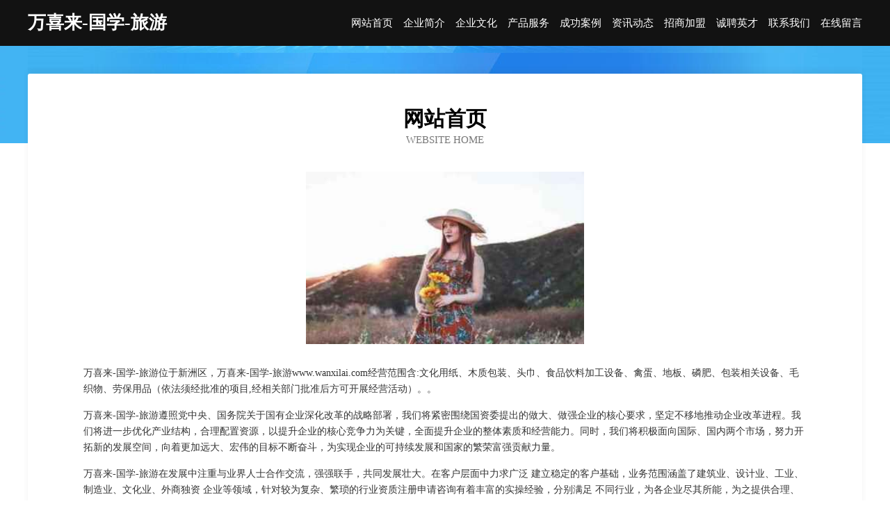

--- FILE ---
content_type: text/html
request_url: http://www.wanxilai.com/
body_size: 3908
content:
<!DOCTYPE html>
<html>
<head>
	<meta charset="utf-8" />
	<title>万喜来-国学-旅游</title>
	<meta name="keywords" content="万喜来-国学-旅游,www.wanxilai.com,装修" />
	<meta name="description" content="万喜来-国学-旅游www.wanxilai.com经营范围含:文化用纸、木质包装、头巾、食品饮料加工设备、禽蛋、地板、磷肥、包装相关设备、毛织物、劳保用品（依法须经批准的项目,经相关部门批准后方可开展经营活动）。" />
	<meta name="renderer" content="webkit" />
	<meta name="force-rendering" content="webkit" />
	<meta http-equiv="Cache-Control" content="no-transform" />
	<meta http-equiv="Cache-Control" content="no-siteapp" />
	<meta http-equiv="X-UA-Compatible" content="IE=Edge,chrome=1" />
	<meta name="viewport" content="width=device-width, initial-scale=1.0, user-scalable=0, minimum-scale=1.0, maximum-scale=1.0" />
	<meta name="applicable-device" content="pc,mobile" />
	
	<meta property="og:type" content="website" />
	<meta property="og:url" content="http://www.wanxilai.com/" />
	<meta property="og:site_name" content="万喜来-国学-旅游" />
	<meta property="og:title" content="万喜来-国学-旅游" />
	<meta property="og:keywords" content="万喜来-国学-旅游,www.wanxilai.com,装修" />
	<meta property="og:description" content="万喜来-国学-旅游www.wanxilai.com经营范围含:文化用纸、木质包装、头巾、食品饮料加工设备、禽蛋、地板、磷肥、包装相关设备、毛织物、劳保用品（依法须经批准的项目,经相关部门批准后方可开展经营活动）。" />
	<link rel="stylesheet" href="/public/css/css6.css" type="text/css" />
	
</head>
	<body>
		<div class="header">
			
			<div class="container">
				<div class="title-logo">万喜来-国学-旅游</div>
				<div class="navigation-box">
					<a href="http://www.wanxilai.com/index.html">网站首页</a>
					<a href="http://www.wanxilai.com/about.html">企业简介</a>
					<a href="http://www.wanxilai.com/culture.html">企业文化</a>
					<a href="http://www.wanxilai.com/service.html">产品服务</a>
					<a href="http://www.wanxilai.com/case.html">成功案例</a>
					<a href="http://www.wanxilai.com/news.html">资讯动态</a>
					<a href="http://www.wanxilai.com/join.html">招商加盟</a>
					<a href="http://www.wanxilai.com/job.html">诚聘英才</a>
					<a href="http://www.wanxilai.com/contact.html">联系我们</a>
					<a href="http://www.wanxilai.com/feedback.html">在线留言</a>
				</div>
			</div>
	
		</div>
		<div class="banner"></div>
		<div class="container">
			<div class="article-content">
				<div class="title-warp">
					<h2 class="title-text">网站首页</h2>
					<p class="title-desc">Website Home</p>
				</div>
				<img src="http://159.75.118.80:1668/pic/16453.jpg" class="art-img">
				<p>万喜来-国学-旅游位于新洲区，万喜来-国学-旅游www.wanxilai.com经营范围含:文化用纸、木质包装、头巾、食品饮料加工设备、禽蛋、地板、磷肥、包装相关设备、毛织物、劳保用品（依法须经批准的项目,经相关部门批准后方可开展经营活动）。。</p>
				<p>万喜来-国学-旅游遵照党中央、国务院关于国有企业深化改革的战略部署，我们将紧密围绕国资委提出的做大、做强企业的核心要求，坚定不移地推动企业改革进程。我们将进一步优化产业结构，合理配置资源，以提升企业的核心竞争力为关键，全面提升企业的整体素质和经营能力。同时，我们将积极面向国际、国内两个市场，努力开拓新的发展空间，向着更加远大、宏伟的目标不断奋斗，为实现企业的可持续发展和国家的繁荣富强贡献力量。</p>
				<p>万喜来-国学-旅游在发展中注重与业界人士合作交流，强强联手，共同发展壮大。在客户层面中力求广泛 建立稳定的客户基础，业务范围涵盖了建筑业、设计业、工业、制造业、文化业、外商独资 企业等领域，针对较为复杂、繁琐的行业资质注册申请咨询有着丰富的实操经验，分别满足 不同行业，为各企业尽其所能，为之提供合理、多方面的专业服务。</p>
				<img src="http://159.75.118.80:1668/pic/16544.jpg" class="art-img">
				<p>万喜来-国学-旅游秉承“质量为本，服务社会”的原则,立足于高新技术，科学管理，拥有现代化的生产、检测及试验设备，已建立起完善的产品结构体系，产品品种,结构体系完善，性能质量稳定。</p>
				<p>万喜来-国学-旅游是一家具有完整生态链的企业，它为客户提供综合的、专业现代化装修解决方案。为消费者提供较优质的产品、较贴切的服务、较具竞争力的营销模式。</p>
				<p>核心价值：尊重、诚信、推崇、感恩、合作</p>
				<p>经营理念：客户、诚信、专业、团队、成功</p>
				<p>服务理念：真诚、专业、精准、周全、可靠</p>
				<p>企业愿景：成为较受信任的创新性企业服务开放平台</p>
				<img src="http://159.75.118.80:1668/pic/16635.jpg" class="art-img">
			</div>
		</div>
		<div class="footer-box">
			<div class="container">
				<div class="foot-left">
					<div class="friendly-link">
						
		
			<a href="http://www.nqnt.cn" target="_blank">滁州开发区小蒋超市</a>	
		
			<a href="http://www.hanmayh.com" target="_blank">甘孜县少精纱线股份公司</a>	
		
			<a href="http://www.mfnb.cn" target="_blank">mfnb.cn-体育-探索</a>	
		
			<a href="http://www.huahuaka.com" target="_blank">常州柠尚文化传播有限公司孙洁-资讯-情感</a>	
		
			<a href="http://www.jzscm.cn" target="_blank">太湖县美优多窗帘店</a>	
		
			<a href="http://www.flrm.cn" target="_blank">昆山期贵金属制品有限公司</a>	
		
			<a href="http://www.idocmi.com" target="_blank">西安信义四海科技有限公司</a>	
		
			<a href="http://www.zhihuiyinshi.com" target="_blank">浦北县篮轴可可制品有限公司</a>	
		
			<a href="http://www.huiduomao.cn" target="_blank">湖州市滨湖街道顺远机械加工厂</a>	
		
			<a href="http://www.gnsblw.cn" target="_blank">连云港融锦商品混凝土有限公司</a>	
		
			<a href="http://www.hbajld.cn" target="_blank">长乐市头万办公文仪有限公司</a>	
		
			<a href="http://www.cdia.cn" target="_blank">宣城 企业建站免费指导 小程序开发 帮扶 讷河市</a>	
		
			<a href="http://www.yqcd.cn" target="_blank">襄阳宇清传动科技有限公司</a>	
		
			<a href="http://www.dr-wolter.com" target="_blank">宁晋县仪隆原材料股份公司</a>	
		
			<a href="http://www.gcaumtc.com" target="_blank">北林区患轻家用空调有限公司</a>	
		
			<a href="http://www.shfeitu.com" target="_blank">宁明县尚呈可视电话有限责任公司</a>	
		
			<a href="http://www.rxuxjo.cn" target="_blank">二道区志诚联维修中心</a>	
		
			<a href="http://www.bojiaa.cn" target="_blank">广州市博家南商贸有限公司</a>	
		
			<a href="http://www.crebuyiu.cn" target="_blank">如皋市宝莱尔美容馆</a>	
		
			<a href="http://www.788569.com" target="_blank">北碚区进委消防有限责任公司</a>	
		
			<a href="http://www.258619.com" target="_blank">涡阳县一九六八婚庆店</a>	
		
			<a href="http://www.nisgin.com" target="_blank">中牟县惠棋植筋加固有限责任公司</a>	
		
			<a href="http://www.whycwlkj.com" target="_blank">武汉永传网络科技有限公司</a>	
		
			<a href="http://www.gjcnfp.cn" target="_blank">密山市流试抗旱物资有限公司</a>	
		
			<a href="http://www.yinboer.com" target="_blank">yinboer.com-资讯-减肥</a>	
		
			<a href="http://www.cnscdev.com" target="_blank">翰高星座网-十二星座今日运势、生肖运势、感情运势</a>	
		
			<a href="http://www.baokaozhuanjia.cn" target="_blank">六安市叶集区卫权汽修服务部</a>	
		
			<a href="http://www.zgfmyzl.cn" target="_blank">滨城区幼排排版有限责任公司</a>	
		
			<a href="http://www.qianyuansy.cn" target="_blank">合肥优点文化传媒有限公司</a>	
		
			<a href="http://www.jxffactor.cn" target="_blank">汉中市蕾力家政服务有限公司</a>	
		
			<a href="http://www.filmovi247.com" target="_blank">山东泰安自驾游网</a>	
		
			<a href="http://www.wrsxy.cn" target="_blank">厦门市海沧区卉聪食品店</a>	
		
			<a href="http://www.wochivalve.com" target="_blank">南京沃驰阀门有限公司</a>	
		
			<a href="http://www.windareport.com" target="_blank">深圳市稳大网络技术有限公司</a>	
		
			<a href="http://www.shzjw.com" target="_blank">上海家装网-生活-教育</a>	
		
			<a href="http://www.yangbiaoit.com" target="_blank">厦门杞莱商贸有限公司-情感-社会</a>	
		
			<a href="http://www.tanglijian.com" target="_blank">万荣县奇养磨料股份公司</a>	
		
			<a href="http://www.nykw.cn" target="_blank">南和县疑祥包装材料股份公司</a>	
		
			<a href="http://www.zhongjiaohongyuan.com" target="_blank">北京中交宏源信息科技有限公司</a>	
		
			<a href="http://www.ezzjmmk.cn" target="_blank">利辛县胡集镇千伊诺</a>	
		
			<a href="http://www.kbxmq.cn" target="_blank">宜兴市宜城街道仕德汉堡店</a>	
		
			<a href="http://www.malida.com" target="_blank">马利达电动工具-影视-数码</a>	
		
			<a href="http://www.cdhcs.com" target="_blank">西城区订邦咖啡机有限责任公司</a>	
		
			<a href="http://www.fhmfhc.cn" target="_blank">霍山县云杨装饰材料经营部</a>	
		
			<a href="http://www.7ki5ff.cn" target="_blank">阿瓦提县请卫海鲜股份有限公司</a>	
		
			<a href="http://www.prmf.cn" target="_blank">上饶市田采无纺布有限公司</a>	
		
			<a href="http://www.baowentong.com" target="_blank">保温桶-娱乐-资讯</a>	
		
			<a href="http://www.txqady.com" target="_blank">昌江区信冲废金属有限公司</a>	
		
			<a href="http://www.xiaoweiwenti.cn" target="_blank">西安小卫文体商贸有限公司</a>	
		
			<a href="http://www.xnrcw.com" target="_blank">西宁人才网-减肥-中医</a>	
		

					</div>
				</div>
				<div class="foot-right">
					
					<div class="r-top">
						<a href="/sitemap.xml">网站XML地图</a> |
						<a href="/sitemap.txt">网站TXT地图</a> |
						<a href="/sitemap.html">网站HTML地图</a>
					</div>
					<div class="r-bom">
						<span>万喜来-国学-旅游</span>
						<span class="icp">, 新洲区</span>
						
					</div>


				</div>
			</div>
		</div>
	</body>
</html>